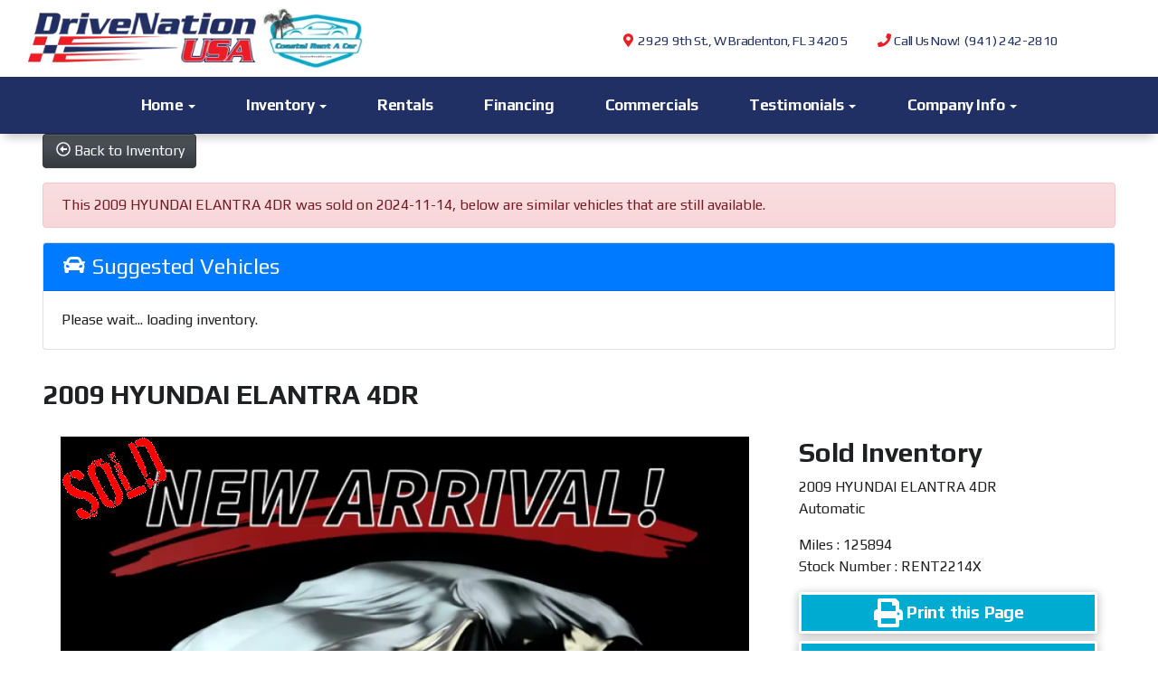

--- FILE ---
content_type: text/html; charset=UTF-8
request_url: https://www.drivenationusa.com/autos/2009-HYUNDAI-ELANTRA-TOURING-Bradenton-2816?ai_ask_about=1
body_size: 18538
content:
<!DOCTYPE HTML>
<html lang="en">
<head>
	<!--
╔═══════════════════════════════════════════════════════════════════════════════════════════════╗
║         _______ _     _ _______  _____  _______ _______  ______ _______ ______  _______       ║
║         |_____| |     |    |    |     | |______    |    |_____/ |_____| |     \ |_____|       ║
║         |     | |_____|    |    |_____| ______|    |    |    \_ |     | |_____/ |     |       ║
║                                                                                               ║
║ SEO Website Platform Powered by VehiclesNETWORK, an apogeeINVENT company. vehiclesnetwork.com ║
╚═══════════════════════════════════════════════════════════════════════════════════════════════╝
-->
<!-- HTML Meta Tags -->
<title>Drive Nation USA | Used BHPH Dealer Bradenton FL :: Drive Nation USA | Used BHPH Dealer Bradenton FL - 2009 HYUNDAI ELANTRA 4DR</title>
<meta name="title" content="Drive Nation USA | Used BHPH Dealer Bradenton FL :: Drive Nation USA | Used BHPH Dealer Bradenton FL - 2009 HYUNDAI ELANTRA 4DR" />
<meta name="description" content="2009 RED HYUNDAI ELANTRA TOURING HATCHBACK (KMHDC86E49U) with an 2.0L engine, Automatic transmission, located at 2929 9th St. West, Bradenton, 34205, (941) 242-2810, 27.473591, -82.570679 - Thanks for inquring into DriveNation USA! All vehicles listed can be viewed at www.drivenationusa.com for vehicle history reports and additonal info. We cannot quote any terms such as down payments or monthly payments without an application. You can apply directly at www.drivenationusa.com or by con" />
<meta name="keywords" content="buy here pay here bradenton fl,buy here pay here sarasota fl,bad credit car lots,zero down buy here pay here,repo’s ok ellenton,buy here pay here florida,budget financing dealer,establishing credit,low down payment car lots near me,fast approvals" />

<!-- Twitter Meta Tags -->
<meta name="twitter:card" content="summary_large_image">
<meta name="twitter:title" content="Drive Nation USA | Used BHPH Dealer Bradenton FL :: Drive Nation USA | Used BHPH Dealer Bradenton FL - 2009 HYUNDAI ELANTRA 4DR">
<meta name="twitter:description" content="2009 RED HYUNDAI ELANTRA TOURING HATCHBACK (KMHDC86E49U) with an 2.0L engine, Automatic transmission, located at 2929 9th St. West, Bradenton, 34205, (941) 242-2810, 27.473591, -82.570679 - Thanks for inquring into DriveNation USA! All vehicles listed can be viewed at www.drivenationusa.com for vehicle history reports and additonal info. We cannot quote any terms such as down payments or monthly payments without an application. You can apply directly at www.drivenationusa.com or by con">
<meta name="twitter:image" content="">

<!-- Viewport Meta Tag -->
<meta name="viewport" content="width=device-width, initial-scale=1">

<meta name="robots" content="all, index, follow" /><meta name="googlebot" content="all, index, follow" /><meta name="author" content="Drive Nation USA | Used BHPH Dealer Bradenton FL" />
<meta name="copyright" content="Copyright (c) 2026 Drive Nation USA | Used BHPH Dealer Bradenton FL, All Rights Reserved" />
<meta name="reply-to" content="scottstillings@yahoo.com" />
<meta name="distribution" content="global" />
<meta name="revisit-after" content="14 days" />
<meta http-equiv="content-type" content="text/html; charset=utf-8" />
<meta http-equiv="X-UA-Compatible" content="IE=edge" />
<base href="https://www.drivenationusa.com/" />

	<!-- Global site tag (gtag.js) - Google Analytics -->
<script async src="https://www.googletagmanager.com/gtag/js?id=UA-127518617-1"></script>
<script>
  window.dataLayer = window.dataLayer || [];
  function gtag(){dataLayer.push(arguments);}
  gtag('js', new Date());

  gtag('config', 'UA-127518617-1');
</script>
<link rel="preconnect" href="https://fonts.googleapis.com">
<link rel="preconnect" href="https://fonts.gstatic.com" crossorigin>
<link href="https://fonts.googleapis.com/css2?family=Play:wght@400;700&family=Russo+One&display=swap" rel="stylesheet">

<!-- Add the slick-theme.css if you want default styling -->
<!-- <link rel="stylesheet" type="text/css" href="//cdn.jsdelivr.net/jquery.slick/1.5.2/slick-theme.css"/> -->


<meta property="og:type" content="website" />
<meta property="og:title" content="Drive Nation USA | Used BHPH Dealer Bradenton FL - 2009 HYUNDAI ELANTRA 4DR" />
<meta property="og:description" content="2009 RED HYUNDAI ELANTRA TOURING HATCHBACK (KMHDC86E49U) with an 2.0L engine, Automatic transmission, located at 2929 9th St. West, Bradenton, 34205, (941) 242-2810, 27.473591, -82.570679 - Thanks for inquring into DriveNation USA! All vehicles listed can be viewed at www.drivenationusa.com for vehicle history reports and additonal info. We cannot quote any terms such as down payments or monthly payments without an application. You can apply directly at www.drivenationusa.com or by con" />
<meta property="og:url" content="https://www.drivenationusa.com/autos/2009-HYUNDAI-ELANTRA-TOURING-Bradenton-2816?ai_ask_about=1" />
<link rel="image_src" href="" />
<meta property="og:image" content="" />
<link rel="icon" href="uploads/files/vt/nr/3s/lk/ni/favicon_32x32.png" sizes="any" type="image/png" />
<meta name="viewport" content="width=device-width, initial-scale=1"/>
<script type="text/javascript" src="https://ws.sharethis.com/button/buttons.js"></script>
<link rel="stylesheet" href="css_combine?css_cache=yRxt76YaKtMVnOMO4tTgYRmpYf0.css" type="text/css">
<link rel="stylesheet" href="css_combine?css_cache=gBD4q-FFB_7MVKAg3tZEDPtbY_k.css" type="text/css">
<script type="text/javascript" src="js_combine?js_cache=P-Hz03Mj3BrvoiB0RT4j4A1FBKM.js"></script>
<script type="text/javascript" defer src="js_combine?js_cache=sBAezp-Vrfd-ZRr6aA_-K94wdys.js"></script>
<!-- BEG Widget: raw_embed_code-1892 -->
<!-- Google tag (gtag.js) - Google Analytics -->
<script async src="https://www.googletagmanager.com/gtag/js?id=UA-244102765-1">
</script>
<script>
  window.dataLayer = window.dataLayer || [];
  function gtag(){dataLayer.push(arguments);}
  gtag('js', new Date());

  gtag('config', 'UA-244102765-1');
</script>

<!-- END Widget: raw_embed_code-1892 -->

<!-- BEG Widget: raw_embed_code-1893 -->
<script src="https://cdn.userway.org/widget.js" data-account="mLrE0qobkg"></script>
<!-- END Widget: raw_embed_code-1893 --></head>
<body class="page-autos ai_header_navigation_no_toolbar ai_body autos page-autos">

		<script language="javascript" type="text/javascript">
		<!--
			/* REMOVED CODE TO DELETE SELECTED (we don't have this form so we don't mess with other forms) */
			/* REMOVED CODE TO SORT (we have our own sorting functions) */
			
			if(typeof(ai_site_theme)=='undefined') var ai_site_theme = 'autostrada_new';
	
		//-->
		</script>
		
		<!-- [[DRAW DYNAMIC LIST 'aipg_531-header']] -->
<div class="dynalist dynalist_aipg_531-header" id="dynalist_aipg_531-header">
	
<!-- [NEW DYNAMIC_LIST: aipg_531-header] --><div class="dynalist_entry dynalist_odd dynalist_type-linklist dynalist_first dynalist_last" dlid="1703" id="dl_entry_aipg_531-header_1703">
<div class="dynalist_content" dlid="1703" id="dl_content_1703"><!-- [[DRAW DYNAMIC LIST 'theme_template-autostrada-header']] -->
<div class="dynalist dynalist_theme_template-autostrada-header" id="dynalist_theme_template-autostrada-header">
	
<!-- [NEW DYNAMIC_LIST: theme_template-autostrada-header] --><div class="dynalist_entry dynalist_odd dynalist_type-regular dynalist_first" dlid="2214" id="dl_entry_theme_template-autostrada-header_2214">
<div class="dynalist_content" dlid="2214" id="dl_content_2214"><div class="widgbox "  id="widgkey_rcolumns_1916_outer">
<div id='widget_background_container_1916_Widget_0' class=' widget_background_styles_container  widget_background_layer_Widget_0'><style type='text/css'>#widget_background_container_1916_Widget_0 { background-color:#ffffff}</style><div class="widg_container widgbox_inner" id="widgkey_rcolumns_1916">
<div class="container-fluid no-gutters"><div id="widgrow_1916" class="row widgrow no-gutters"><div class="rcolumns col-xs-12 d-xs-block col-12 d-block col-sm-12 d-sm-block col-md-12 d-md-block col-lg-12 d-lg-block col-xl-12 d-xl-block   ai_edit_toggle_border" style="padding-left:0px;padding-right:0px;"><div class="rcolumn_content rcolumn_content_1916"><!-- [[DRAW DYNAMIC LIST 'rcolumns_1916_col_0']] -->
<div class="dynalist dynalist_rcolumns_1916_col_0" id="dynalist_rcolumns_1916_col_0">
	
<!-- [NEW DYNAMIC_LIST: rcolumns_1916_col_0] --><div class="dynalist_entry dynalist_odd dynalist_type-regular dynalist_first dynalist_last" dlid="2215" id="dl_entry_rcolumns_1916_col_0_2215">
<div class="dynalist_content" dlid="2215" id="dl_content_2215"><div class="widgbox widg-layout-max_1250"  id="widgkey_rcolumns_1917_outer">
<style type='text/css'></style><div class="widg_container widgbox_inner" id="widgkey_rcolumns_1917">
<div class="container-fluid no-gutters"><div id="widgrow_1917" class="row widgrow no-gutters"><div class="rcolumns col-xs-12 d-xs-block col-12 d-block col-sm-12 d-sm-block col-md-12 d-md-block col-lg-12 d-lg-block col-xl-12 d-xl-block   ai_edit_toggle_border" style="padding-top:8px;padding-left:0px;padding-right:0px;"><div class="rcolumn_content rcolumn_content_1917"><!-- [[DRAW DYNAMIC LIST 'rcolumns_1917_col_0']] -->
<div class="dynalist dynalist_rcolumns_1917_col_0" id="dynalist_rcolumns_1917_col_0">
	
<!-- [NEW DYNAMIC_LIST: rcolumns_1917_col_0] --><div class="dynalist_entry dynalist_odd dynalist_type-regular dynalist_first dynalist_last" dlid="2216" id="dl_entry_rcolumns_1917_col_0_2216">
<div class="dynalist_content" dlid="2216" id="dl_content_2216"><div id="draw_once_rcolumns" style="display:none"></div><div class="widgbox "  id="widgkey_rcolumns_1918_outer">
<style type='text/css'></style><div class="widg_container widgbox_inner" id="widgkey_rcolumns_1918">
<div class="container-fluid no-gutters"><div id="widgrow_1918" class="row widgrow no-gutters"><div class="rcolumns col-xs-10 d-xs-block col-10 d-block col-sm-10 d-sm-block col-md-10 d-md-block col-lg-5 d-lg-block col-xl-5 d-xl-block   ai_edit_toggle_border" style="padding-left:16px;padding-bottom:9px;padding-right:16px;"><div class="rcolumn_content rcolumn_content_1918"><!-- [[DRAW DYNAMIC LIST 'rcolumns_1918_col_0']] -->
<div class="dynalist dynalist_rcolumns_1918_col_0" id="dynalist_rcolumns_1918_col_0">
	
<!-- [NEW DYNAMIC_LIST: rcolumns_1918_col_0] --><div class="dynalist_entry dynalist_odd dynalist_type-regular dynalist_first dynalist_last" dlid="2217" id="dl_entry_rcolumns_1918_col_0_2217">
<div class="dynalist_content" dlid="2217" id="dl_content_2217"><div id="draw_once_wysiwyg" style="display:none"></div><div class="widgbox "  id="widgkey_wysiwyg_1919_outer">
<div class="widg_container widgbox_inner" id="widgkey_wysiwyg_1919">
<div class="header-logo-size">
<a href="home">
	<picture>
		<source type='image/webp'  srcset='uploads/dynamic_areas/BW46X3dIc7jZaLo3n7Dv/42/logo-header.aiimg-ar1w425h78-c2Z0PXBuZw.webp'/>
		<img src="uploads/dynamic_areas/BW46X3dIc7jZaLo3n7Dv/42/logo-header.png" alt="Welcome to DriveNationUSA.com!" style="width: 100%; height: auto; " loading="eager" width="425" height="78" />
	</picture>
</a>
</div></div>
</div>

</div><!-- END dynalist_content dlid 2217 -->
</div><!-- END #dl_entry_rcolumns_1918_col_0_2217 --></div>
<!-- [[END DYNAMIC LIST 'rcolumns_1918_col_0']] -->
</div></div><div class="rcolumns hidden-xs d-xs-none d-none hidden-sm d-sm-none hidden-md d-md-none col-lg-4 d-lg-block col-xl-4 d-xl-block   ai_edit_toggle_border" style="padding-top:25px;padding-left:16px;padding-right:16px;"><div class="rcolumn_content rcolumn_content_1918"><!-- [[DRAW DYNAMIC LIST 'rcolumns_1918_col_1']] -->
<div class="dynalist dynalist_rcolumns_1918_col_1" id="dynalist_rcolumns_1918_col_1">
	
<!-- [NEW DYNAMIC_LIST: rcolumns_1918_col_1] --><div class="dynalist_entry dynalist_odd dynalist_type-regular dynalist_first dynalist_last" dlid="2218" id="dl_entry_rcolumns_1918_col_1_2218">
<div class="dynalist_content" dlid="2218" id="dl_content_2218"><div class="widgbox "  id="widgkey_wysiwyg_1920_outer">
<div class="widg_container widgbox_inner" id="widgkey_wysiwyg_1920">
<div class="header-info-links" style="text-align: right; ">
	<a href="locations"><i class="freycon freycon-map-marker-alt" style="background-color: #ee1d25; font-size: 15px; " aria-hidden="true"></i>  2929 9th St., W Bradenton, FL 34205</a>
</div></div>
</div>

</div><!-- END dynalist_content dlid 2218 -->
</div><!-- END #dl_entry_rcolumns_1918_col_1_2218 --></div>
<!-- [[END DYNAMIC LIST 'rcolumns_1918_col_1']] -->
</div></div><div class="rcolumns hidden-xs d-xs-none d-none hidden-sm d-sm-none hidden-md d-md-none col-lg-3 d-lg-block col-xl-3 d-xl-block   ai_edit_toggle_border" style="padding-top:25px;padding-left:16px;padding-right:16px;"><div class="rcolumn_content rcolumn_content_1918"><!-- [[DRAW DYNAMIC LIST 'rcolumns_1918_col_2']] -->
<div class="dynalist dynalist_rcolumns_1918_col_2" id="dynalist_rcolumns_1918_col_2">
	
<!-- [NEW DYNAMIC_LIST: rcolumns_1918_col_2] --><div class="dynalist_entry dynalist_odd dynalist_type-regular dynalist_first dynalist_last" dlid="2219" id="dl_entry_rcolumns_1918_col_2_2219">
<div class="dynalist_content" dlid="2219" id="dl_content_2219"><div class="widgbox "  id="widgkey_wysiwyg_1921_outer">
<div class="widg_container widgbox_inner" id="widgkey_wysiwyg_1921">
<div class="header-info-links">
	<a href="tel:19412422810" style="letter-spacing: -0.025em; "><i class="freycon freycon-phone" style="background-color: #ee1d25; font-size: 15px; " aria-hidden="true"></i>  Call Us Now! &nbsp;(941) 242-2810</a>
</div></div>
</div>

</div><!-- END dynalist_content dlid 2219 -->
</div><!-- END #dl_entry_rcolumns_1918_col_2_2219 --></div>
<!-- [[END DYNAMIC LIST 'rcolumns_1918_col_2']] -->
</div></div></div></div></div>
</div>

</div><!-- END dynalist_content dlid 2216 -->
</div><!-- END #dl_entry_rcolumns_1917_col_0_2216 --></div>
<!-- [[END DYNAMIC LIST 'rcolumns_1917_col_0']] -->
</div></div></div></div></div>
</div>

</div><!-- END dynalist_content dlid 2215 -->
</div><!-- END #dl_entry_rcolumns_1916_col_0_2215 --></div>
<!-- [[END DYNAMIC LIST 'rcolumns_1916_col_0']] -->
</div></div></div></div></div>
</div></div>

</div><!-- END dynalist_content dlid 2214 -->
</div><!-- END #dl_entry_theme_template-autostrada-header_2214 --><div class="dynalist_entry dynalist_even dynalist_type-regular" dlid="1335" id="dl_entry_theme_template-autostrada-header_1335">
<div class="dynalist_content" dlid="1335" id="dl_content_1335"><div id="draw_once_header_navigation" style="display:none"><script async>
	window.onscroll = function() {myFunction();};

	function myFunction() {
		if( document.body.scrollTop > 85 || document.documentElement.scrollTop > 85 ) {
			$('.ai_header_navigation').addClass('scrollspy');
		} else {
			$('.ai_header_navigation').removeClass('scrollspy');
		}
	}
</script>
</div><div class="widgbox "  id="widgkey_header_navigation_1251_outer">
<style type='text/css'></style><div class="widg_container widgbox_inner" id="widgkey_header_navigation_1251">
<div class="clearfix not_in_front ai_header_navigation">
	<!--DADEF-widg-header_navigation-1251_top:d41d8cd98f-->
	
	<div class="bottom-header">
		<div class="navbar navbar-expand-lg justify-content-between">
			
			
			<button class="navbar-toggler mr-3 mr-lg-2" type="button" data-toggle="collapse" data-target="#widg-header_navigation-1251" aria-controls="widg-header_navigation-1251" aria-expanded="false" aria-label="Toggle navigation">
				<i class="freycon freycon-bars" aria-hidden="true" style="top: 0"></i> Menu
			</button>
			
			<div class="collapse navbar-collapse" id="widg-header_navigation-1251">
				
				
  <ul id="ai_ul_nav" class="nav navbar-nav ai_menuID_187 mx-auto ai_ul_menu UNQ_punbgdgqlydji3x7j3slskm3navlevel1">
  <li class="nav-item dropdown haschild" id="li_188"><a class="nav-link" href="./" data-depth="1"  >Home <b class="caret"></b></a>
    <ul class="dropdown-menu navlevel2">
    <li class="nav-item ischild" id="li_191"><a class="nav-link" href="./about-us" data-depth="2"  >About Us</a></li>
    <li class="nav-item ischild" id="li_213"><a class="nav-link" href="schedule-a-test-drive" data-depth="2"  >Schedule a Test Drive</a></li>
    </ul>
  </li>
  <li class="nav-item autos_paddle_menu dropdown haschild" id="li_189"><a class="nav-link" href="./autos" data-depth="1"  >Inventory <b class="caret"></b></a><div class="dropdown-menu mt-0 w-100 shadow border-outline-success autos_paddle_menu_custom">
		<div class="container-fluid">
			<div class="row flex-md-nowrap py-3 mx-auto" style="white-space: nowrap; overflow: auto;">
        <div class="col-12 col-md pr-md-5">
            <div class="paddle_menu_header text-white">Inventory</div>
            <ul class="list-unstyled column-count-md-1">
              <li>
                <a class="dropdown-item" href="autos">All Inventory (22)</a>
              </li>
            </ul>
        </div>
        <div class="col-12 col-md pr-md-5">
          
        </div>
				<div class="col-md-auto pr-md-5"></div>
				
				<div class="col-12 col-md pr-md-5">
					<div class="paddle_menu_header text-white">Makes</div>
					<ul class="list-unstyled">
						
						<li>
							<a class="dropdown-item" style='display: inline-block' href="autos?make=CADILLAC">
								<i class="freycon freycon-make-cadillac" style="width: 2rem !important"></i>
								
								CADILLAC (1)
							</a>
						</li>
						
						<li>
							<a class="dropdown-item" style='display: inline-block' href="autos?make=CHEVROLET">
								<i class="freycon freycon-make-chevrolet" style="width: 2rem !important"></i>
								
								CHEVROLET (3)
							</a>
						</li>
						
						<li>
							<a class="dropdown-item" style='display: inline-block' href="autos?make=CHRYSLER">
								<i class="freycon freycon-make-chrysler" style="width: 2rem !important"></i>
								
								CHRYSLER (1)
							</a>
						</li>
						
						<li>
							<a class="dropdown-item" style='display: inline-block' href="autos?make=FORD">
								<i class="freycon freycon-make-ford" style="width: 2rem !important"></i>
								
								FORD (3)
							</a>
						</li>
						
						<li>
							<a class="dropdown-item" style='display: inline-block' href="autos?make=HONDA">
								<i class="freycon freycon-make-honda" style="width: 2rem !important"></i>
								
								HONDA (3)
							</a>
						</li>
						
						<li>
							<a class="dropdown-item" style='display: inline-block' href="autos?make=HYUNDAI">
								<i class="freycon freycon-make-hyundai" style="width: 2rem !important"></i>
								
								HYUNDAI (5)
							</a>
						</li>
						
						<li>
							<a class="dropdown-item" style='display: inline-block' href="autos?make=KIA">
								<i class="freycon freycon-make-kia" style="width: 2rem !important"></i>
								
								KIA (1)
							</a>
						</li>
						
						<li>
							<a class="dropdown-item" style='display: inline-block' href="autos?make=NISSAN">
								<i class="freycon freycon-make-nissan" style="width: 2rem !important"></i>
								
								NISSAN (1)
							</a>
						</li>
						
						<li>
							<a class="dropdown-item" style='display: inline-block' href="autos?make=TOYOTA">
								<i class="freycon freycon-make-toyota" style="width: 2rem !important"></i>
								
								TOYOTA (4)
							</a>
						</li>
						
					</ul>
				</div>
				<div class="col-md-auto pr-md-5"></div>
				
				
				<div class="col-12 col-md pr-md-5">
          <div class="paddle_menu_header text-white">Body Type</div>
					<ul class="list-unstyled">
						
						<li>
							<a class="dropdown-item" href="autos?body_style=Convertible">
								<i class="freycon freycon-vehicle-convertible" style="width: 2rem !important"></i>
								
								Convertible (1)
							</a>
						</li>
						
						<li>
							<a class="dropdown-item" href="autos?body_style=Coupe">
								<i class="freycon freycon-vehicle-coupe" style="width: 2rem !important"></i>
								
								Coupe (3)
							</a>
						</li>
						
						<li>
							<a class="dropdown-item" href="autos?body_style=Pickup%20Truck">
								<i class="freycon freycon-vehicle-pickup" style="width: 2rem !important"></i>
								
								Pickup Truck (2)
							</a>
						</li>
						
						<li>
							<a class="dropdown-item" href="autos?body_style=Sedan">
								<i class="freycon freycon-vehicle-sedan" style="width: 2rem !important"></i>
								
								Sedan (11)
							</a>
						</li>
						
						<li>
							<a class="dropdown-item" href="autos?body_style=SUV">
								<i class="freycon freycon-vehicle-suv" style="width: 2rem !important"></i>
								
								SUV (3)
							</a>
						</li>
						
						<li>
							<a class="dropdown-item" href="autos?body_style=Van%2FMinivan">
								<i class="freycon freycon-vehicle-[[body_type_icons.van/minivan]]" style="width: 2rem !important"></i>
								
								Van/Minivan (1)
							</a>
						</li>
						
						<li>
							<a class="dropdown-item" href="autos?body_style=Wagon">
								<i class="freycon freycon-vehicle-wagon" style="width: 2rem !important"></i>
								
								Wagon (1)
							</a>
						</li>
						
					</ul>
				</div>
				<div class="col-md-auto pr-md-5"></div>
				
				
				<div class="col-12 col-md">
					<div class="paddle_menu_header text-white">Years</div>
					<ul class="list-unstyled">
						
						<li>
							<a class="dropdown-item" href="autos?yearMade=2004">2004 (1)</a>
						</li>
						
						<li>
							<a class="dropdown-item" href="autos?yearMade=2006">2006 (2)</a>
						</li>
						
						<li>
							<a class="dropdown-item" href="autos?yearMade=2007">2007 (2)</a>
						</li>
						
						<li>
							<a class="dropdown-item" href="autos?yearMade=2010">2010 (4)</a>
						</li>
						
						<li>
							<a class="dropdown-item" href="autos?yearMade=2011">2011 (3)</a>
						</li>
						
						<li>
							<a class="dropdown-item" href="autos?yearMade=2012">2012 (2)</a>
						</li>
						
						<li>
							<a class="dropdown-item" href="autos?yearMade=2013">2013 (2)</a>
						</li>
						
						<li>
							<a class="dropdown-item" href="autos?yearMade=2016">2016 (1)</a>
						</li>
						
						<li>
							<a class="dropdown-item" href="autos?yearMade=2017">2017 (2)</a>
						</li>
						
						<li>
							<a class="dropdown-item" href="autos?yearMade=2018">2018 (3)</a>
						</li>
						
					</ul>
				</div>
				
			</div>
		</div>
	</div>
	<script async>
		$(function(){
			$('.autos_paddle_menu_custom').parent().addClass('position-static');
		});
	</script>
  <style>
  .paddle_menu_header
  {
    margin-bottom: 3px !important;
    padding-bottom: 3px !important;
    border-bottom: 1px solid #ffffff;
  }
  </style>

</li>
  <li class="nav-item" id="li_214"><a class="nav-link" href="car-rentals" data-depth="1"  >Rentals</a></li>
  <li class="nav-item" id="li_190"><a class="nav-link" href="applications" data-depth="1"  >Financing</a></li>
  <li class="nav-item" id="li_212"><a class="nav-link" href="commercials" data-depth="1"  >Commercials</a></li>
  <li class="nav-item dropdown haschild" id="li_201"><a class="nav-link" href="testimonials" data-depth="1"  >Testimonials <b class="caret"></b></a>
    <ul class="dropdown-menu navlevel2">
    <li class="nav-item ischild" id="li_202"><a class="nav-link" href="customer-survey" data-depth="2"  >Write a Review</a></li>
    </ul>
  </li>
  <li class="nav-item dropdown haschild" id="li_192"><a class="nav-link" href="#" data-depth="1"  >Company Info <b class="caret"></b></a>
    <ul class="dropdown-menu navlevel2">
    <li class="nav-item ischild" id="li_195"><a class="nav-link" href="locations" data-depth="2"  >Locations</a></li>
    <li class="nav-item ischild" id="li_193"><a class="nav-link" href="contact-us" data-depth="2"  >Contact Us</a></li>
    <li class="nav-item ischild" id="li_210"><a class="nav-link" href="meet-our-team" data-depth="2"  >Meet Our Team</a></li>
    <li class="nav-item ischild" id="li_198"><a class="nav-link" href="refer-friend" data-depth="2"  >Refer a Friend</a></li>
    <li class="nav-item ischild" id="li_211"><a class="nav-link" href="blog" data-depth="2"  >Blog</a></li>
    <li class="nav-item ischild" id="li_215"><a class="nav-link" href="privacy-policy" data-depth="2"  >Privacy Policy</a></li>
    </ul>
  </li>
  </ul>

				

				
				<ul id="autos_right_menu" class="nav navbar-nav ai_ul_menu float-right">
</ul>
<script async type="text/javascript">
var main_height = $("#ai_ul_nav").height();
var autos_div_height = $("#autos_right_menu").height();
var difference = (autos_div_height - main_height);
var new_padding_top = parseInt($("#autos_right_menu LI:last-child A").css("padding-top"));
new_padding_top = new_padding_top - (difference/2);
var new_padding_bottom = parseInt($("#autos_right_menu LI:last-child A").css("padding-bottom"));
new_padding_bottom = new_padding_bottom - (difference/2);
$("#autos_right_menu LI A.nav-link").css({"padding-top":new_padding_top,"padding-bottom":new_padding_bottom});
</script>
				
			</div>
		</div>
		<!--DADEF-widg-header_navigation-1251_bottom:d41d8cd98f-->
	</div>
</div>
</div>
</div>

</div><!-- END dynalist_content dlid 1335 -->
</div><!-- END #dl_entry_theme_template-autostrada-header_1335 --><div class="dynalist_entry dynalist_odd dynalist_type-regular" dlid="1841" id="dl_entry_theme_template-autostrada-header_1841">
<div class="dynalist_content" dlid="1841" id="dl_content_1841"><div id="draw_once_raw_embed_code" style="display:none"></div><div class="widgbox "  id="widgkey_raw_embed_code_1618_outer">
<div class="widg_container widgbox_inner" id="widgkey_raw_embed_code_1618">

<!-- BEG Widget: raw_embed_code-1618 -->
<!-- Global site tag (gtag.js) - Google Ads: 795402062 --> <script async src="https://www.googletagmanager.com/gtag/js?id=AW-795402062"></script> <script> window.dataLayer = window.dataLayer || []; function gtag(){dataLayer.push(arguments);} gtag('js', new Date()); gtag('config', 'AW-795402062'); </script>
<!-- END Widget: raw_embed_code-1618 -->
</div>
</div>

</div><!-- END dynalist_content dlid 1841 -->
</div><!-- END #dl_entry_theme_template-autostrada-header_1841 --><div class="dynalist_entry dynalist_even dynalist_type-regular" dlid="1842" id="dl_entry_theme_template-autostrada-header_1842">
<div class="dynalist_content" dlid="1842" id="dl_content_1842"><div class="widgbox "  id="widgkey_raw_embed_code_1619_outer">
<div class="widg_container widgbox_inner" id="widgkey_raw_embed_code_1619">

<!-- BEG Widget: raw_embed_code-1619 -->
<script> gtag('config', 'AW-795402062/AnyJCJnLlocBEM6-o_sC', { 'phone_conversion_number': '941-242-2810' }); </script>

<!-- Facebook Pixel Code -->
<script>
!function(f,b,e,v,n,t,s)
{if(f.fbq)return;n=f.fbq=function(){n.callMethod?
n.callMethod.apply(n,arguments):n.queue.push(arguments)};
if(!f._fbq)f._fbq=n;n.push=n;n.loaded=!0;n.version='2.0';
n.queue=[];t=b.createElement(e);t.async=!0;
t.src=v;s=b.getElementsByTagName(e)[0];
s.parentNode.insertBefore(t,s)}(window,document,'script',
'https://connect.facebook.net/en_US/fbevents.js');
fbq('init', '549886025496562'); 
fbq('track', 'PageView');
fbq('track', 'Contact');
fbq('track', 'Search');
</script>
<noscript>
<img height="1" width="1" 
src="https://www.facebook.com/tr?id=549886025496562&ev=PageView
&noscript=1"/>
</noscript>
<!-- End Facebook Pixel Code -->
 
<!-- END Widget: raw_embed_code-1619 -->
</div>
</div>

</div><!-- END dynalist_content dlid 1842 -->
</div><!-- END #dl_entry_theme_template-autostrada-header_1842 --><div class="dynalist_entry dynalist_odd dynalist_type-regular" dlid="1884" id="dl_entry_theme_template-autostrada-header_1884">
<div class="dynalist_content" dlid="1884" id="dl_content_1884"><div class="widgbox "  id="widgkey_raw_embed_code_1637_outer">
<div class="widg_container widgbox_inner" id="widgkey_raw_embed_code_1637">

<!-- BEG Widget: raw_embed_code-1637 -->
<script language="javascript">
    var CarGurus = window.CarGurus || {}; window.CarGurus = CarGurus;
    CarGurus.Partner = window.CarGurus.Partner || {};
    CarGurus.Partner.Metrics = window.CarGurus.Partner.Metrics || {};
    CarGurus.Partner.Metrics.Options = window.CarGurus.Partner.Metrics.Options || {};
    CarGurus.Partner.Metrics.Options.AccessKey = "00000000-0000-09f3-0000-000000064f83";
    (function() {
      var script = document.createElement('script');
      script.src = "https://static.cargurus.com/js/api/en_US/2.0/partnermetrics.js";
      script.async = true;
      var entry = document.getElementsByTagName('script')[0];
      entry.parentNode.insertBefore(script, entry);
     })();
  </script>
  <noscript>
  <div style="display:inline;">
    <img height="1" width="1" style="border-style:none;" alt=""
      src="https://www.cargurus.com/Cars/api/1.0/recordMetricsImage.action?k=00000000-0000-09f3-0000-000000064f83&x=%7B%22ns%22%3A1%7D">
  </div>
  </noscript>
<!-- END Widget: raw_embed_code-1637 -->
</div>
</div>

</div><!-- END dynalist_content dlid 1884 -->
</div><!-- END #dl_entry_theme_template-autostrada-header_1884 --><div class="dynalist_entry dynalist_even dynalist_type-regular" dlid="2186" id="dl_entry_theme_template-autostrada-header_2186">
<div class="dynalist_content" dlid="2186" id="dl_content_2186"><div class="widgbox "  id="widgkey_raw_embed_code_1892_outer">
<style type='text/css'></style><div class="widg_container widgbox_inner" id="widgkey_raw_embed_code_1892">
</div>
</div>

</div><!-- END dynalist_content dlid 2186 -->
</div><!-- END #dl_entry_theme_template-autostrada-header_2186 --><div class="dynalist_entry dynalist_odd dynalist_type-regular dynalist_last" dlid="2187" id="dl_entry_theme_template-autostrada-header_2187">
<div class="dynalist_content" dlid="2187" id="dl_content_2187"><div class="widgbox "  id="widgkey_raw_embed_code_1893_outer">
<style type='text/css'></style><div class="widg_container widgbox_inner" id="widgkey_raw_embed_code_1893">
</div>
</div>

</div><!-- END dynalist_content dlid 2187 -->
</div><!-- END #dl_entry_theme_template-autostrada-header_2187 --></div>
<!-- [[END DYNAMIC LIST 'theme_template-autostrada-header']] -->

</div><!-- END dynalist_content dlid 1703 -->
</div><!-- END #dl_entry_aipg_531-header_1703 --></div>
<!-- [[END DYNAMIC LIST 'aipg_531-header']] -->


<!-- [[DRAW DYNAMIC LIST 'aipg_531-body_header']] -->
<div class="dynalist dynalist_aipg_531-body_header" id="dynalist_aipg_531-body_header">
	
<!-- [NEW DYNAMIC_LIST: aipg_531-body_header] --></div>
<!-- [[END DYNAMIC LIST 'aipg_531-body_header']] -->

<div class="clearfix"></div>


<div id="te_autos" class="te_unique_wrapper te_outer_view" data-show-more-max-results-on-page='1000'>

<div id="ajax_error" class="error" style="text-align:center; vertical-align:top; "></div>
				<script>
					stLight.options({
						publisher: "0e2b3551-4d7f-4706-b278-80daebc8b22f",
						embeds:'true'
					});
				</script>
<div class="content vdp" data-autoID="2816">
	<div class="page-heading">
		<div class="container-fluid">
			<div class="row">
				
				
				<div class="col-12">
					<a class="btn btn-dark text-light" href="autos"><i class="freycon freycon-arrow-alt-circle-left-o bg-light" aria-hidden="true"></i> <span class="d-md-inline-block d-none">Back to Inventory</span></a>
				</div>
				
			</div>

			<div class='d-none hidden_loader'><div class="h-100 d-flex justify-content-center align-items-center"><div class="lds-ripple"><div></div><div></div></div></div></div>

			<div class="alert alert-danger mt-3">This 2009 HYUNDAI ELANTRA 4DR was sold on 2024-11-14, below are similar vehicles that are still available.</div>

			<div class="card">
				<div class="card-header bg-primary">
					<h4 class="text-white m-0"><i class="freycon freycon-car bg-white" aria-hidden="true"></i>  Suggested Vehicles</h4>
				</div>
				<div class="card-body">
					<div class="listview mx-3 mx-md-0" data-auto_type="Wagon" data-make="HYUNDAI" data-yearmade="2009">
						Please wait... loading inventory.
					</div>
				</div>
			</div>
			
			<div class="row mt-4">
				<div class="col-12">
					<h3 class="page-heading font-weight-bold my-2">2009 HYUNDAI ELANTRA 4DR</h3>
				</div>
			</div>
		</div>
	</div>
	<div class="container-fluid">
		<div id="car-details">
			<div itemscope itemtype="http://schema.org/Car">
				<meta content="2009 HYUNDAI ELANTRA 4DR" itemprop="name">
				<meta content="HYUNDAI" itemprop="brand">
				<meta content="ELANTRA TOURING"itemprop="model">
				
				<meta content="RENT2214X" itemprop="sku">
				<meta content="2009" itemprop="releaseDate">
				<meta content="RED" itemprop="color">
				
				<meta content="2009 RED HYUNDAI ELANTRA TOURING HATCHBACK (KMHDC86E49U) with an 2.0L engine, Automatic transmission, located at 2929 9th St. West, Bradenton, 34205, (941) 242-2810, 27.473591, -82.570679" itemprop="description">
				<meta content="125894" itemprop="mileageFromOdometer">
				<meta content="[[srp_image]]" itemprop="image">
				<div itemprop="offers" itemscope itemtype="http://schema.org/Offer">
					
					<meta content="USD" itemprop="priceCurrency">
					<meta content="Sold" itemprop="availability">
				</div>
				<meta content="autos/2009-HYUNDAI-ELANTRA-TOURING-Bradenton-2816" itemprop="url">
			</div>
			<div class="row ml-0">
				<div class="col-lg-8 col-md-8 bg-white card-body">
					<div id="auto_imgs_slides" class="carousel slide auto_imgs_slides pb-0 mb-0 w-100">
						<div class="carousel-inner">
						
							<div class="carousel-item active">
								
									<a href="" target="_blank" class="position-relative">
								
								

								
								
								
								
									<picture ><source media='(min-width:1366px)' type='image/webp' srcset='uploads/aiimg/images/autos/default_image_autos.aiimg-h1080w1920-c2Z0PWpwZw.webp' /><source media='(min-width:1366px)' type='image/jpg' srcset='uploads/aiimg/images/autos/default_image_autos.aiimg-h1080w1920.jpg' /><source media='(min-width:865px)' type='image/webp' srcset='uploads/aiimg/images/autos/default_image_autos.aiimg-h850w850-c2Z0PWpwZw.webp' /><source media='(min-width:865px)' type='image/jpg' srcset='uploads/aiimg/images/autos/default_image_autos.aiimg-h850w850.jpg' /><source media='(min-width:575)' type='image/webp' srcset='uploads/aiimg/images/autos/default_image_autos.aiimg-h550w550-c2Z0PWpwZw.webp' /><source media='(min-width:575)' type='image/jpg' srcset='uploads/aiimg/images/autos/default_image_autos.aiimg-h550w550.jpg' /><source media='(max-width:574)' type='image/webp' srcset='uploads/aiimg/images/autos/default_image_autos.aiimg-h485w485-c2Z0PWpwZw.webp' /><source media='(max-width:574)' type='image/jpg' srcset='uploads/aiimg/images/autos/default_image_autos.aiimg-h485w485.jpg' /><img src='uploads/aiimg/images/autos/default_image_autos.aiimg-h1080w1920.jpg' loading="lazy" class="img-fluid" alt="2009 RED HYUNDAI ELANTRA TOURING HATCHBACK (KMHDC86E49U) with an 2.0L engine, Automatic transmission, located at 2929 9th St. West, Bradenton, 34205, (941) 242-2810, 27.473591, -82.570679 - Photo#0" title="2009 RED HYUNDAI ELANTRA TOURING HATCHBACK (KMHDC86E49U) with an 2.0L engine, Automatic transmission, located at 2929 9th St. West, Bradenton, 34205, (941) 242-2810, 27.473591, -82.570679 - Photo#0" height="1080" width="1920" /></picture>
									<div class="position-absolute watermark_image"><img class="img-fluid" src="images/autos/sold.png" alt="Sold" /></div>
								

								</a>


								
							</div>
						
						</div>
					</div>
					<div class="car-details">
						<div class="my-3">
							
						</div>
					</div>
				</div>
				<div class="vdp_right_area_main col-lg-4 col-md-4">
					<div class="vdp_right_area_main_div bg-white card-body">
						
						<h3 class="font-weight-bold">
							Sold Inventory
						</h3>
						<div></div>
						<ul class="list-unstyled block">
							<li>2009 HYUNDAI ELANTRA 4DR</li>
							<li>Automatic</li>
						</ul>
						<ul class="list-unstyled block">
						
							<li>Miles : 125894</li>
						
						
						
						
							<li>Stock Number : RENT2214X</li>
						
						</ul>
						
						<div>
							<button type="button" class="btn btn-primary btn-block mb-2 py-1 px-2 d-flex justify-content-center align-items-center" id="vdp_print_page">
								<i class="freycon freycon-2 freycon-print mr-2" aria-hidden="true"></i>
								<span class="auto_view_button_text">
									Print this Page
								</span>
							</button>
						</div>
						<script type="text/javascript">
							$(function(){
								$( "#vdp_print_page")
								.css('cursor','pointer')
								.click(function(event) {
									event.preventDefault();
									$.get( 'autos?ai_skin=full_page&te_class=autos&te_mode=ajax&ajax_cmd=print_window_sticker&te_key=2816' )
									.done(function( data ) {
										var url = data.split('|');
										if(url[0]=='ajax_run_script') {
											window.open(url[1], '_blank');
										}
									});
								});
							});
						</script>
						
						
						<div>
							<button type="button" class="btn btn-primary btn-block mb-2 py-1 px-2 d-flex justify-content-center align-items-center" data-toggle="modal" data-target="#send_to_friend">
								<i class="freycon freycon-2 freycon-users mr-2" aria-hidden="true"></i>
								<span class="auto_view_button_text">
									Send Page to Friend
								</span>
							</button>
						</div>
						<div class="disable_dynamic_areas modal fade" id="send_to_friend" tabindex="-1" role="dialog" aria-labelledby="send_to_friend_label" aria-hidden="true">
							<form name="send_page" id="send_page" target="_SELF" method="post">
								<input type="hidden" value="1" name="send_to_friend" />
								<div class="modal-dialog modal-lg" role="document">
									<div class="modal-content">
										<div class="modal-header text-dark">
											<h5 class="modal-title">Send To Friend</h5>
											<button type="button" class="close" data-dismiss="modal" aria-label="Close">
												<span aria-hidden="true">&times;</span>
											</button>
										</div>
										<div class="modal-body text-dark">
											<div class="form-group input-group">
												<div class="input-group-prepend">
													<span class="input-group-text" id="send_name">Name</span>
												</div>
												<input type="text" class="form-control" placeholder="Name" aria-label="Name" aria-describedby="send_name" name="send_name" value="" />
											</div>
											<div class="form-group input-group">
												<div class="input-group-prepend">
													<span class="input-group-text" id="send_email">Email</span>
												</div>
												<input type="email" class="form-control" placeholder="Email" aria-label="Email" aria-describedby="send_email" name="send_email" value="" />
											</div>
											<div class="form-group input-group">
												<div class="input-group-prepend">
													<span class="input-group-text" id="send_email">Message</span>
												</div>
												<textarea class="form-control" name="send_message" placeholder="Message" aria-label="Message" aria-describedby="send_email">Hi, Check out this vehicle 2009 HYUNDAI ELANTRA 4DR</textarea>
											</div>
										</div>
										<div class="modal-footer text-dark">
												<div style="display:none;">
		<input id="8ZwILMJMQz8xcXL65FW60" name="te_off" type="text">
		<input name="8ZwILMJMQz8xcXL65FW60" type="text">
	</div>

	<script>
	"use strict"
		window['696d0ccca0eab'] = function(){
			const elem = document.getElementById('8ZwILMJMQz8xcXL65FW60');
			if (elem === null) {return;}
			elem.value = 'T0FFMjp82MNAj6rK3sBk56RHj2js6Oa8u4i3SH0V3-NV60Dqlx8LAuuEgg';
		};
		document.addEventListener('DOMContentLoaded', window['696d0ccca0eab'], false);
		window.addEventListener('load', window['696d0ccca0eab'], false );
		if (typeof window.attachEvent	== 'function') {window.attachEvent("onload", window['696d0ccca0eab']);}
		if (typeof document.attachEvent	== 'function') {document.attachEvent("onreadystatechange", window['696d0ccca0eab']);}
		setInterval(function(){ window['696d0ccca0eab'](); }, 5000);
	</script>
<input type="hidden" value="" name="g-recaptcha-response" class="g-recaptcha-response" data-badge="inline">
											<input type="hidden" name="autoID" value="2816">
											<button type="button" class="btn btn-secondary" data-dismiss="modal">Close</button>
											<input type="submit" name="send_page" class="btn btn-primary">
										</div>
									</div>
								</div>
							</form>
						</div>
						
						
						
						
						<div class="pt-2">
							<div class='share_ai_links'><a target='_blank' class='ai_share_facebook' href='https://facebook.com/sharer.php?u=https%3A%2F%2Fwww.drivenationusa.com%2Fautos%2F2009-HYUNDAI-ELANTRA-TOURING-Bradenton-2816'><svg xmlns="http://www.w3.org/2000/svg" viewBox="0 0 448 512"><path d="M448 56.7v398.5c0 13.7-11.1 24.7-24.7 24.7H309.1V306.5h58.2l8.7-67.6h-67v-43.2c0-19.6 5.4-32.9 33.5-32.9h35.8v-60.5c-6.2-.8-27.4-2.7-52.2-2.7-51.6 0-87 31.5-87 89.4v49.9h-58.4v67.6h58.4V480H24.7C11.1 480 0 468.9 0 455.3V56.7C0 43.1 11.1 32 24.7 32h398.5c13.7 0 24.8 11.1 24.8 24.7z"/></svg></a><a target='_blank' class='ai_share_x' href='https://twitter.com/share?url=https%3A%2F%2Fwww.drivenationusa.com%2Fautos%2F2009-HYUNDAI-ELANTRA-TOURING-Bradenton-2816&amp;text=&amp;original_referer=https%3A%2F%2Fwww.drivenationusa.com%2Fautos%2F2009-HYUNDAI-ELANTRA-TOURING-Bradenton-2816'><?xml version="1.0" encoding="UTF-8" standalone="no"?>
<svg
   width="1200"
   height="1227"
   viewBox="0 0 1200 1227"
   fill="none"
   version="1.1"
   id="svg1"
   sodipodi:docname="x-logo.svg"
   inkscape:version="1.3.2 (091e20ef0f, 2023-11-25, custom)"
   xmlns:inkscape="http://www.inkscape.org/namespaces/inkscape"
   xmlns:sodipodi="http://sodipodi.sourceforge.net/DTD/sodipodi-0.dtd"
   xmlns="http://www.w3.org/2000/svg"
   xmlns:svg="http://www.w3.org/2000/svg"
   xmlns:rdf="http://www.w3.org/1999/02/22-rdf-syntax-ns#"
   xmlns:cc="http://creativecommons.org/ns#"
   xmlns:dc="http://purl.org/dc/elements/1.1/">
  <title
     id="title1">X logo</title>
  <defs
     id="defs1" />
  <sodipodi:namedview
     id="namedview1"
     pagecolor="#ffffff"
     bordercolor="#666666"
     borderopacity="1.0"
     inkscape:showpageshadow="2"
     inkscape:pageopacity="0.0"
     inkscape:pagecheckerboard="0"
     inkscape:deskcolor="#d1d1d1"
     inkscape:zoom="0.36583333"
     inkscape:cx="600.00001"
     inkscape:cy="612.30069"
     inkscape:window-width="958"
     inkscape:window-height="1062"
     inkscape:window-x="0"
     inkscape:window-y="16"
     inkscape:window-maximized="1"
     inkscape:current-layer="svg1" />
  <path
     d="M714.163 519.284L1160.89 0H1055.03L667.137 450.887L357.328 0H0L468.492 681.821L0 1226.37H105.866L515.491 750.218L842.672 1226.37H1200L714.137 519.284H714.163ZM569.165 687.828L521.697 619.934L144.011 79.6944H306.615L611.412 515.685L658.88 583.579L1055.08 1150.3H892.476L569.165 687.854V687.828Z"
     fill="white"
     id="path1"
     style="fill:#000000;fill-opacity:1" />
  <metadata
     id="metadata1">
    <rdf:RDF>
      <cc:Work
         rdf:about="">
        <dc:title>X logo</dc:title>
        <dc:source>https://about.twitter.com/en/who-we-are/brand-toolkit</dc:source>
      </cc:Work>
    </rdf:RDF>
  </metadata>
</svg>
</a><a href='#' class='ai_share_link' id='share_links_link_1kpz9w'><svg xmlns="http://www.w3.org/2000/svg" viewBox="0 0 512 512"><path d="M326.612 185.391c59.747 59.809 58.927 155.698.36 214.59-.11.12-.24.25-.36.37l-67.2 67.2c-59.27 59.27-155.699 59.262-214.96 0-59.27-59.26-59.27-155.7 0-214.96l37.106-37.106c9.84-9.84 26.786-3.3 27.294 10.606.648 17.722 3.826 35.527 9.69 52.721 1.986 5.822.567 12.262-3.783 16.612l-13.087 13.087c-28.026 28.026-28.905 73.66-1.155 101.96 28.024 28.579 74.086 28.749 102.325.51l67.2-67.19c28.191-28.191 28.073-73.757 0-101.83-3.701-3.694-7.429-6.564-10.341-8.569a16.037 16.037 0 0 1-6.947-12.606c-.396-10.567 3.348-21.456 11.698-29.806l21.054-21.055c5.521-5.521 14.182-6.199 20.584-1.731a152.482 152.482 0 0 1 20.522 17.197zM467.547 44.449c-59.261-59.262-155.69-59.27-214.96 0l-67.2 67.2c-.12.12-.25.25-.36.37-58.566 58.892-59.387 154.781.36 214.59a152.454 152.454 0 0 0 20.521 17.196c6.402 4.468 15.064 3.789 20.584-1.731l21.054-21.055c8.35-8.35 12.094-19.239 11.698-29.806a16.037 16.037 0 0 0-6.947-12.606c-2.912-2.005-6.64-4.875-10.341-8.569-28.073-28.073-28.191-73.639 0-101.83l67.2-67.19c28.239-28.239 74.3-28.069 102.325.51 27.75 28.3 26.872 73.934-1.155 101.96l-13.087 13.087c-4.35 4.35-5.769 10.79-3.783 16.612 5.864 17.194 9.042 34.999 9.69 52.721.509 13.906 17.454 20.446 27.294 10.606l37.106-37.106c59.271-59.259 59.271-155.699.001-214.959z"/></svg></a></div>
						</div>
					</div>
					<div class="card-body bg-white mt-3" id="moreComments" style="max-height: 35rem; overflow-y: auto">
						<h3>Description</h3>
						
						
						
						
						Thanks for inquring into DriveNation USA! All vehicles listed can be viewed at www.drivenationusa.com for vehicle history reports and additonal info. We cannot quote any terms such as down payments or monthly payments without an application. You can apply directly at www.drivenationusa.com or by contatcing us by phone at 941-242-2810.
						
						
						
					</div>
				</div>
			</div>
			
		</div>
	</div>
</div>
<div class="te_view_stats" data-row-i="0"></div>

</div><!-- te_autos -->


<!-- [[DRAW DYNAMIC LIST 'aipg_531-body_footer']] -->
<div class="dynalist dynalist_aipg_531-body_footer" id="dynalist_aipg_531-body_footer">
	
<!-- [NEW DYNAMIC_LIST: aipg_531-body_footer] --><div class="dynalist_entry dynalist_odd dynalist_type-regular dynalist_first dynalist_last" dlid="2026" id="dl_entry_aipg_531-body_footer_2026">
<div class="dynalist_content" dlid="2026" id="dl_content_2026"><div class="widgbox widg-layout-full_width widg-padding-padding_left_right_25px"  id="widgkey_wysiwyg_1748_outer">
<style type='text/css'></style><div class="widg_container widgbox_inner" id="widgkey_wysiwyg_1748">
<br /><br />
Start searching for your perfect pre-owned vehicle now! Use the simple or advanced search to quickly and easily find the affordable used car, truck, van, SUV, or RV of your dreams! Can't find what you’re looking for? Contact us - we might be processing your ideal used car, truck, van or SUV right now!
<br /><br />
A few things we want you to know about the quality pre-owned autos at DriveNation USA:
<br /><br />
Hand-picked used cars, trucks, SUVs, and vans.
<br /><br />
Our team carefully selects each and every used truck, sedan, crossover, SUV, and van. We choose only the best, based on feedback from our customers. We want to find the popular pre-owned vehicle models that you’re looking for, and at the best possible prices so we can pass savings along to you!

<br /><br />
All vehicles are inspected by certified professionals.
Our certified technicians go over every car, truck, van, and SUV that arrives at our lot multiple times to ensure it is in mint condition. From the extensive detailing and cleaning to making sure every part is in prime working condition, we want you to have only the best quality vehicle. Just because you are choosing a used vehicle, it doesn’t mean it has to look (or smell) like a used vehicle! 
<br /><br />
DriveNation USA means quality and affordability. Find out for yourself by checking out the vehicles available.
<br /><br />
We process your financing in house!
<br /><br />
When you’ve found the perfect pre-owned vehicle for you from our extensive inventory, you can easily schedule a test drive right from our website! 
<br /><br />
And you don’t have to leave the car lot without it. We offer quick and easy auto loan approval to make the purchase process hassle-free. As a Buy Here Pay Here Dealer, we offer in-house auto financing that makes securing a vehicle loan easier than ever. No matter what your credit history, we can almost always guarantee car credit approval. 
<br /><br />
You don’t have to wait to find out your financing. Get started on the financing process right now from our website.
<br /><br />
Commitment to your satisfaction.
<br /><br />
Everything we do here at DriveNation USA is with your 100% satisfaction in mind. Visit the Testimonials page to see some of our past satisfied customers. Our team wants to match you with your ideal vehicle, and then make it happen with our no-pressure, hassle-free car credit approval.
<br /><br />
We serve the Bradenton FL, Sarasota FL, Palma Sola FL, Memphis FL, Bayshore Gardens FL, West Samoset FL, Emerson FL, Oneco FL areas. Browse our online selection, or come on down and visit us!
<br /><br /></div>
</div>

</div><!-- END dynalist_content dlid 2026 -->
</div><!-- END #dl_entry_aipg_531-body_footer_2026 --></div>
<!-- [[END DYNAMIC LIST 'aipg_531-body_footer']] -->


<!-- [[DRAW DYNAMIC LIST 'aipg_531-footer']] -->
<div class="dynalist dynalist_aipg_531-footer" id="dynalist_aipg_531-footer">
	
<!-- [NEW DYNAMIC_LIST: aipg_531-footer] --><div class="dynalist_entry dynalist_odd dynalist_type-linklist dynalist_first dynalist_last" dlid="1726" id="dl_entry_aipg_531-footer_1726">
<div class="dynalist_content" dlid="1726" id="dl_content_1726"><!-- [[DRAW DYNAMIC LIST 'theme_template-autostrada-footer']] -->
<div class="dynalist dynalist_theme_template-autostrada-footer" id="dynalist_theme_template-autostrada-footer">
	
<!-- [NEW DYNAMIC_LIST: theme_template-autostrada-footer] --><div class="dynalist_entry dynalist_odd dynalist_type-regular dynalist_first" dlid="2325" id="dl_entry_theme_template-autostrada-footer_2325">
<div class="dynalist_content" dlid="2325" id="dl_content_2325"><div class="widgbox add-red-border-top"  id="widgkey_rcolumns_2024_outer">
<div id='widget_background_container_2024_Widget_0' class='custom-gradient-2 widget_background_styles_container  widget_background_layer_Widget_0'><style type='text/css'>.custom-gradient-2 {
	background: rgb(21,31,67);
	background: linear-gradient(0deg, rgba(21,31,67,1) 0%, rgba(32,47,100,1) 62%, rgba(26,40,89,1) 100%);
}</style><div class="widg_container widgbox_inner" id="widgkey_rcolumns_2024">
<div class="container-fluid no-gutters"><div id="widgrow_2024" class="row widgrow no-gutters"><div class="rcolumns col-xs-12 d-xs-block col-12 d-block col-sm-12 d-sm-block col-md-12 d-md-block col-lg-12 d-lg-block col-xl-12 d-xl-block   ai_edit_toggle_border" style="padding-left:0px;padding-right:0px;"><div class="rcolumn_content rcolumn_content_2024"><!-- [[DRAW DYNAMIC LIST 'rcolumns_2024_col_0']] -->
<div class="dynalist dynalist_rcolumns_2024_col_0" id="dynalist_rcolumns_2024_col_0">
	
<!-- [NEW DYNAMIC_LIST: rcolumns_2024_col_0] --><div class="dynalist_entry dynalist_odd dynalist_type-regular dynalist_first dynalist_last" dlid="2326" id="dl_entry_rcolumns_2024_col_0_2326">
<div class="dynalist_content" dlid="2326" id="dl_content_2326"><div class="widgbox widg-layout-max_1250"  id="widgkey_rcolumns_2025_outer">
<style type='text/css'></style><div class="widg_container widgbox_inner" id="widgkey_rcolumns_2025">
<div class="container-fluid no-gutters"><div id="widgrow_2025" class="row widgrow no-gutters"><div class="rcolumns col-xs-12 d-xs-block col-12 d-block col-sm-12 d-sm-block col-md-12 d-md-block col-lg-12 d-lg-block col-xl-12 d-xl-block   ai_edit_toggle_border" style="padding-top:100px;padding-left:0px;padding-right:0px;"><div class="rcolumn_content rcolumn_content_2025"><!-- [[DRAW DYNAMIC LIST 'rcolumns_2025_col_0']] -->
<div class="dynalist dynalist_rcolumns_2025_col_0" id="dynalist_rcolumns_2025_col_0">
	
<!-- [NEW DYNAMIC_LIST: rcolumns_2025_col_0] --><div class="dynalist_entry dynalist_odd dynalist_type-regular dynalist_first dynalist_last" dlid="2327" id="dl_entry_rcolumns_2025_col_0_2327">
<div class="dynalist_content" dlid="2327" id="dl_content_2327"><div class="widgbox widgbox-aos-fix"  id="widgkey_rcolumns_2026_outer">
<div class='widget_aos_container' data-aos='fade' data-aos-offset='110' data-aos-duration='1000' data-aos-easing='ease-out-quart' data-aos-delay='50' data-aos-once='1' ><style type='text/css'></style><div class="widg_container widgbox_inner" id="widgkey_rcolumns_2026">
<div class="container-fluid no-gutters"><div id="widgrow_2026" class="row widgrow no-gutters"><div class="rcolumns col-xs-12 d-xs-block col-12 d-block col-sm-12 d-sm-block col-md-12 d-md-block col-lg-12 d-lg-block col-xl-12 d-xl-block   ai_edit_toggle_border" style="padding-left:20px;padding-bottom:75px;padding-right:20px;"><div class="rcolumn_content rcolumn_content_2026"><!-- [[DRAW DYNAMIC LIST 'rcolumns_2026_col_0']] -->
<div class="dynalist dynalist_rcolumns_2026_col_0" id="dynalist_rcolumns_2026_col_0">
	
<!-- [NEW DYNAMIC_LIST: rcolumns_2026_col_0] --><div class="dynalist_entry dynalist_odd dynalist_type-regular dynalist_first dynalist_last" dlid="2328" id="dl_entry_rcolumns_2026_col_0_2328">
<div class="dynalist_content" dlid="2328" id="dl_content_2328"><div class="widgbox widgbox-aos-fix"  id="widgkey_wysiwyg_2027_outer">
<div class='widget_aos_container' data-aos='zoom-out' data-aos-offset='110' data-aos-duration='400' data-aos-easing='ease-out-quart' data-aos-delay='50' data-aos-once='1' ><style type='text/css'></style><div class="widg_container widgbox_inner" id="widgkey_wysiwyg_2027">
<center>
<div>
<a href="home">
	<picture>
		<source type='image/webp'  srcset='uploads/dynamic_areas/YFrz6eNb6zhChkRnr0NO/42/logo-footer.aiimg-ar1w451h232-c2Z0PXBuZw.webp'/>
		<img src="uploads/dynamic_areas/YFrz6eNb6zhChkRnr0NO/42/logo-footer.png" alt="Welcome to DriveNationUSA.com!" style="width: 100%; height: auto; max-width: 451px; " loading="lazy" width="451" height="232" />
	</picture>
</a>
</div>
</center></div>
</div></div>

</div><!-- END dynalist_content dlid 2328 -->
</div><!-- END #dl_entry_rcolumns_2026_col_0_2328 --></div>
<!-- [[END DYNAMIC LIST 'rcolumns_2026_col_0']] -->
</div></div><div class="rcolumns col-xs-12 d-xs-block col-12 d-block col-sm-12 d-sm-block col-md-12 d-md-block col-lg-5 d-lg-block col-xl-5 d-xl-block   ai_edit_toggle_border" style="padding-left:20px;padding-bottom:40px;padding-right:20px;"><div class="rcolumn_content rcolumn_content_2026"><!-- [[DRAW DYNAMIC LIST 'rcolumns_2026_col_1']] -->
<div class="dynalist dynalist_rcolumns_2026_col_1" id="dynalist_rcolumns_2026_col_1">
	
<!-- [NEW DYNAMIC_LIST: rcolumns_2026_col_1] --><div class="dynalist_entry dynalist_odd dynalist_type-regular dynalist_first" dlid="2329" id="dl_entry_rcolumns_2026_col_1_2329">
<div class="dynalist_content" dlid="2329" id="dl_content_2329"><div class="widgbox "  id="widgkey_wysiwyg_2028_outer">
<div class="widg_container widgbox_inner" id="widgkey_wysiwyg_2028">
<div class="sectional-text-styles" style="border-bottom: 3px solid #fff; margin-bottom: 25px; ">
	<h3 style="color: #fff; font-size: calc(1.4rem + .25vw); line-height: calc(1.25rem + .75vw); font-weight: 700; text-transform: uppercase; margin-bottom: 5px; ">Contact Us</h3>
</div></div>
</div>

</div><!-- END dynalist_content dlid 2329 -->
</div><!-- END #dl_entry_rcolumns_2026_col_1_2329 --><div class="dynalist_entry dynalist_even dynalist_type-regular dynalist_last" dlid="2330" id="dl_entry_rcolumns_2026_col_1_2330">
<div class="dynalist_content" dlid="2330" id="dl_content_2330"><div class="widgbox "  id="widgkey_wysiwyg_2029_outer">
<div class="widg_container widgbox_inner" id="widgkey_wysiwyg_2029">
<div style="letter-spacing: -0.02em; ">

<div class="custom-footer-links" style="line-height: 20px; padding: 8px 0; "><i class="freycon freycon-map-marker-alt" aria-hidden="true" style="font-size: calc(1rem + .3vw); background-color: #ff1f28; "></i> &nbsp;<a href="https://maps.app.goo.gl/FSKm5FGsXYtf6pL3A" target="_new" style="letter-spacing: -0.04em; "> 2929 9th St., W Bradenton, FL 34205</a>
</div>

<div class="custom-footer-links" style="line-height: 20px; padding: 8px 0; "><i class="freycon freycon-mobile-alt" aria-hidden="true" style="font-size: calc(1rem + .3vw); background-color: #ff1f28; "></i> &nbsp;<span style="color: #ffffff; font-family: 'Play', sans-serif; font-size: calc(1rem + .22vw); font-weight: 400; letter-spacing: -0.03em; "> Call Now!&nbsp;</span><a href="tel:19412422810" style="line-height: 10px; margin:0; letter-spacing: 0.01em; "> (941) 242-2810</a>
</div>

</div></div>
</div>

</div><!-- END dynalist_content dlid 2330 -->
</div><!-- END #dl_entry_rcolumns_2026_col_1_2330 --></div>
<!-- [[END DYNAMIC LIST 'rcolumns_2026_col_1']] -->
</div></div><div class="rcolumns col-xs-12 d-xs-block col-12 d-block col-sm-6 d-sm-block col-md-6 d-md-block col-lg-4 d-lg-block col-xl-4 d-xl-block   ai_edit_toggle_border" style="padding-left:20px;padding-bottom:40px;padding-right:20px;"><div class="rcolumn_content rcolumn_content_2026"><!-- [[DRAW DYNAMIC LIST 'rcolumns_2026_col_2']] -->
<div class="dynalist dynalist_rcolumns_2026_col_2" id="dynalist_rcolumns_2026_col_2">
	
<!-- [NEW DYNAMIC_LIST: rcolumns_2026_col_2] --><div class="dynalist_entry dynalist_odd dynalist_type-regular dynalist_first" dlid="2331" id="dl_entry_rcolumns_2026_col_2_2331">
<div class="dynalist_content" dlid="2331" id="dl_content_2331"><div class="widgbox "  id="widgkey_wysiwyg_2030_outer">
<div class="widg_container widgbox_inner" id="widgkey_wysiwyg_2030">
<div class="sectional-text-styles" style="border-bottom: 3px solid #fff; margin-bottom: 25px; ">
	<h3 style="color: #fff; font-size: calc(1.4rem + .25vw); line-height: calc(1.25rem + .75vw); font-weight: 700; text-transform: uppercase; margin-bottom: 5px; ">Hours Of Operation</h3>
</div></div>
</div>

</div><!-- END dynalist_content dlid 2331 -->
</div><!-- END #dl_entry_rcolumns_2026_col_2_2331 --><div class="dynalist_entry dynalist_even dynalist_type-regular dynalist_last" dlid="2332" id="dl_entry_rcolumns_2026_col_2_2332">
<div class="dynalist_content" dlid="2332" id="dl_content_2332"><div class="widgbox "  id="widgkey_wysiwyg_2031_outer">
<div class="widg_container widgbox_inner" id="widgkey_wysiwyg_2031">
<div style="font-family: 'Play', sans-serif; font-weight: 400; color: #ff1f28; font-size: calc(1rem + .22vw); ">

<table class="no-border margin-bottom-none">
<thead></thead>
<tbody style="">
	<tr style="">
		<td style="line-height: 2rem; text-transform: uppercase; font-weight: 700; ">Mon:</td>
		<td style="line-height: 2rem; color: #fff; ">9:00am - 4:00pm</td>
	</tr>
	<tr>
		<td style="line-height: 2rem; text-transform: uppercase; font-weight: 700; ">Tue:</td>
		<td style="line-height: 2rem; color: #fff; ">9:00am - 4:00pm</td>
	</tr>
	<tr>
		<td style="line-height: 2rem; text-transform: uppercase; font-weight: 700; ">Wed:</td>
		<td style="line-height: 2rem; color: #fff; ">9:00am - 4:00pm</td>
	</tr>
	<tr>
		<td style="line-height: 2rem; text-transform: uppercase; font-weight: 700; ">Thu:</td>
		<td style="line-height: 2rem; color: #fff; ">9:00am - 4:00pm</td>
	</tr>
	<tr>
		<td style="line-height: 2rem; text-transform: uppercase; font-weight: 700; ">Fri:</td>
		<td style="line-height: 2rem; color: #fff; ">9:00am - 4:00pm</td>
	</tr>
	<tr>
		<td style="line-height: 2rem; text-transform: uppercase; font-weight: 700; ">Sat:</td>
		<td style="line-height: 2rem; color: #fff; ">9:00am - 1:00pm</td>
	</tr>
	<tr>
		<td style="line-height: 2rem; text-transform: uppercase; font-weight: 700; ">Sun:</td>
		<td style="line-height: 2rem; color: #828799; font-weight: 400; text-transform: capitalize; letter-spacing: -0.01em; ">Closed</td>
	</tr>
</tbody>
</table>
</div></div>
</div>

</div><!-- END dynalist_content dlid 2332 -->
</div><!-- END #dl_entry_rcolumns_2026_col_2_2332 --></div>
<!-- [[END DYNAMIC LIST 'rcolumns_2026_col_2']] -->
</div></div><div class="rcolumns col-xs-12 d-xs-block col-12 d-block col-sm-6 d-sm-block col-md-6 d-md-block col-lg-3 d-lg-block col-xl-3 d-xl-block   ai_edit_toggle_border" style="padding-left:20px;padding-bottom:40px;padding-right:20px;"><div class="rcolumn_content rcolumn_content_2026"><!-- [[DRAW DYNAMIC LIST 'rcolumns_2026_col_3']] -->
<div class="dynalist dynalist_rcolumns_2026_col_3" id="dynalist_rcolumns_2026_col_3">
	
<!-- [NEW DYNAMIC_LIST: rcolumns_2026_col_3] --><div class="dynalist_entry dynalist_odd dynalist_type-regular dynalist_first" dlid="2333" id="dl_entry_rcolumns_2026_col_3_2333">
<div class="dynalist_content" dlid="2333" id="dl_content_2333"><div class="widgbox "  id="widgkey_wysiwyg_2032_outer">
<div class="widg_container widgbox_inner" id="widgkey_wysiwyg_2032">
<div class="sectional-text-styles" style="border-bottom: 3px solid #fff; margin-bottom: 25px; ">
	<h3 style="color: #fff; font-size: calc(1.4rem + .25vw); line-height: calc(1.25rem + .75vw); font-weight: 700; text-transform: uppercase; margin-bottom: 5px; ">Follow Us</h3>
</div></div>
</div>

</div><!-- END dynalist_content dlid 2333 -->
</div><!-- END #dl_entry_rcolumns_2026_col_3_2333 --><div class="dynalist_entry dynalist_even dynalist_type-regular" dlid="2334" id="dl_entry_rcolumns_2026_col_3_2334">
<div class="dynalist_content" dlid="2334" id="dl_content_2334"><div class="widgbox "  id="widgkey_wysiwyg_2033_outer">
<div class="widg_container widgbox_inner" id="widgkey_wysiwyg_2033">
<div class="custom-social-icon-row" style="text-align: left; white-space: nowrap; ">

<a href="https://www.facebook.com/DriveNationUSA" target="_new">
	<i class="freycon freycon-facebook" style="font-size: calc(40px + .45vw); background-color: #1f80ff; margin: 10px 0;" aria-hidden="true"></i>
</a>

<a href="https://twitter.com/UsaDrive" target="_new">
	<i class="freycon freycon-twitter-square" style="font-size: calc(40px + .45vw); background-color: #00baf0; margin: 10px 0;" aria-hidden="true"></i>
</a>

<a href="https://www.youtube.com/channel/UCDZJB4dBAG0JmKJgcbhk8tw?reload=9" target="_new">
	<i class="freycon freycon-youtube-square" style="font-size: calc(40px + .45vw); background-color: #fe0000; margin: 10px 0;" aria-hidden="true"></i>
</a>

</div></div>
</div>

</div><!-- END dynalist_content dlid 2334 -->
</div><!-- END #dl_entry_rcolumns_2026_col_3_2334 --><div class="dynalist_entry dynalist_odd dynalist_type-regular dynalist_last" dlid="2336" id="dl_entry_rcolumns_2026_col_3_2336">
<div class="dynalist_content" dlid="2336" id="dl_content_2336"><div class="widgbox "  id="widgkey_wysiwyg_2035_outer">
<div class="widg_container widgbox_inner" id="widgkey_wysiwyg_2035">
<div><br /></div>
<a id="bbblink" class="ruhzbal" href="https://www.bbb.org/us/fl/bradenton/profile/used-car-dealers/drive-nation-usa-0653-90339478#bbbseal" title="Drive Nation USA, Inc., Used Car Dealers, Bradenton, FL" style="display: block;position: relative;overflow: hidden; width: 200px; height: 90px; margin: 0px; padding: 0px;"><img style="padding: 0px; border: none;" id="bbblinkimg" src="https://seal-westflorida.bbb.org/logo/ruhzbal/drive-nation-usa-90339478.png" alt="Drive Nation USA, Inc., Used Car Dealers, Bradenton, FL" width="400" height="90" /></a><script type="text/javascript">var bbbprotocol = ( ("https:" == document.location.protocol) ? "https://" : "http://" ); (function(){var s=document.createElement('script');s.src=bbbprotocol + 'seal-westflorida.bbb.org' + unescape('%2Flogo%2Fdrive-nation-usa-90339478.js');s.type='text/javascript';s.async=true;var st=document.getElementsByTagName('script');st=st[st.length-1];var pt=st.parentNode;pt.insertBefore(s,pt.nextSibling);})();</script></div>
</div>

</div><!-- END dynalist_content dlid 2336 -->
</div><!-- END #dl_entry_rcolumns_2026_col_3_2336 --></div>
<!-- [[END DYNAMIC LIST 'rcolumns_2026_col_3']] -->
</div></div><div class="rcolumns col-xs-12 d-xs-block col-12 d-block col-sm-12 d-sm-block col-md-12 d-md-block col-lg-12 d-lg-block col-xl-12 d-xl-block   ai_edit_toggle_border" style="padding-left:20px;padding-bottom:40px;padding-right:20px;"><div class="rcolumn_content rcolumn_content_2026"><!-- [[DRAW DYNAMIC LIST 'rcolumns_2026_col_4']] -->
<div class="dynalist dynalist_rcolumns_2026_col_4" id="dynalist_rcolumns_2026_col_4">
	
<!-- [NEW DYNAMIC_LIST: rcolumns_2026_col_4] --><div class="dynalist_entry dynalist_odd dynalist_type-regular dynalist_first dynalist_last" dlid="2335" id="dl_entry_rcolumns_2026_col_4_2335">
<div class="dynalist_content" dlid="2335" id="dl_content_2335"><div class="widgbox "  id="widgkey_wysiwyg_2034_outer">
<div class="widg_container widgbox_inner" id="widgkey_wysiwyg_2034">
<div class="sectional-text-styles" style="height: 78px; overflow: auto; ">
	<p style="color: #8b8b8b; font-size: calc(.7rem + .1vw); line-height: 1.2rem; font-weight: 400; ">At Drive Nation USA, we offer guaranteed auto financing with In House Auto Financing Program. Regardless of your bad credit history past, we can get you approved for your next used vehicle, because we focus on your future, and not your past. Drive Nation USA is located in Bradenton Beach Florida, however we cater the entire Central Florida area including: Palmetto, FL, South Bradenton, FL, Bayshore Gardens, FL, Ellenton, FL and many more locations near you! At Drive Nation USA, we will help you get approved today In-House with our relationships and partnerships with some of the biggest auto lenders, banks and credit unions in the Bradenton area. If you are looking for a new used cars, truck, van, SUV or family crossover, then you have found the right place. At Drive Nation USA, we stock a wide variety of vehicles for you to browse. Choose your new car or truck from our outstanding selection of makes and models, with prices and payments to fit every budget. At Drive Nation USA, subprime financing to residents in the Bradenton area, so you can feel comfortable and safe in your car buying decision! With our In-House Auto Financing Program, it is easy to buy a car at Drive Nation USA. We can help you get an affordable down payment, and low monthly payment with Subprime Financing Program. We understand that local residents in: Palmetto, FL, South Bradenton, FL, Bayshore Gardens, FL, Sarasota, FL can have credit problems, and that is why we offer a solution with our In-House Financing Program. Fill out an application online today for used car approval or give us a call today @ 941-242-2810 and hear the “Yes” you have been waiting on for so long!</p>
</div></div>
</div>

</div><!-- END dynalist_content dlid 2335 -->
</div><!-- END #dl_entry_rcolumns_2026_col_4_2335 --></div>
<!-- [[END DYNAMIC LIST 'rcolumns_2026_col_4']] -->
</div></div></div></div></div>
</div></div>

</div><!-- END dynalist_content dlid 2327 -->
</div><!-- END #dl_entry_rcolumns_2025_col_0_2327 --></div>
<!-- [[END DYNAMIC LIST 'rcolumns_2025_col_0']] -->
</div></div></div></div></div>
</div>

</div><!-- END dynalist_content dlid 2326 -->
</div><!-- END #dl_entry_rcolumns_2024_col_0_2326 --></div>
<!-- [[END DYNAMIC LIST 'rcolumns_2024_col_0']] -->
</div></div></div></div></div>
</div></div>

</div><!-- END dynalist_content dlid 2325 -->
</div><!-- END #dl_entry_theme_template-autostrada-footer_2325 --><div class="dynalist_entry dynalist_even dynalist_type-regular dynalist_last" dlid="1883" id="dl_entry_theme_template-autostrada-footer_1883">
<div class="dynalist_content" dlid="1883" id="dl_content_1883"><div id="draw_once_php_script" style="display:none"></div><div class="widgbox "  id="widgkey_php_script_1636_outer">
<div class="widg_container widgbox_inner" id="widgkey_php_script_1636">
<!--DADEF-autos_site_footer_widget:21879ea2a4--><div class="autos_footer container-fluid">
	<div class="row">
		<div class="col col-1">&nbsp;</div>
		<div class="col col-10">
			<ul class="autos_footer_cols_5 list-inline footer_list_item">
				
    <li class="haschild"><a href="./" alt="Home">Home</a></li>
      <li class="ischild"><a href="./about-us" alt="About Us">About Us</a></li>
      <li class="ischild"><a href="schedule-a-test-drive" alt="Schedule a Test Drive">Schedule a Test Drive</a></li>
    <li ><a href="./autos" alt="Inventory">Inventory</a></li>
    <li ><a href="car-rentals" alt="Rentals">Rentals</a></li>
    <li ><a href="applications" alt="Financing">Financing</a></li>
    <li ><a href="commercials" alt="Commercials">Commercials</a></li>
    <li class="haschild"><a href="testimonials" alt="Testimonials">Testimonials</a></li>
      <li class="ischild"><a href="customer-survey" alt="Write a Review">Write a Review</a></li>
      <li class="ischild"><a href="locations" alt="Locations">Locations</a></li>
      <li class="ischild"><a href="contact-us" alt="Contact Us">Contact Us</a></li>
      <li class="ischild"><a href="meet-our-team" alt="Meet Our Team">Meet Our Team</a></li>
      <li class="ischild"><a href="refer-friend" alt="Refer a Friend">Refer a Friend</a></li>
      <li class="ischild"><a href="blog" alt="Blog">Blog</a></li>
      <li class="ischild"><a href="privacy-policy" alt="Privacy Policy">Privacy Policy</a></li>
<li class="ischild active"><a href="/autos-sold" alt="Sold Inventory">Sold Inventory</a></li><li class="ischild active" alt="Sitemap"><a href="/sitemap.php">Sitemap</a></li><li class="ischild active" alt="XML Sitemap"><a href="/sitemap.xml">XML Sitemap</a></li><li class="ischild active" alt="Nexus Links"><a href="/nexus">Nexus Links</a></li>
			</ul>
		</div>
		<div class="col col-1">&nbsp;</div>
	</div>
	<div style="height: 15px;">&nbsp;</div>
	<div class="row">
		<div class="col col-sm-12" style="text-align: center;">
			All Rights Reserved &middot; &copy; 2026 &middot;
			<a href="https://www.drivenationusa.com/" title="buy here pay here bradenton fl,buy here pay here sarasota fl,bad credit car lots,zero down buy here pay here,repo’s ok ellenton,buy here pay here florida,budget financing dealer,establishing credit,low down payment car lots near me,fast approvals">
				Drive Nation USA | Used BHPH Dealer Bradenton FL
			</a><br/>
			
				Marketing Technology by
				<a href="https://www.vehiclesnetwork.com/" alt="Marketing Technology by VehiclesNETWORK">VehiclesNETWORK</a>
				an ApogeeINVENT Company
				<br/>
			

			
			<p class="counter">This page has been visited 0 times since January 18th, 2026</p>
			<p class="counter">Drive Nation USA | Used BHPH Dealer Bradenton FL has been visited 7,848,009 times.</p>
			
		</div>
	</div>
	<div class="row">
		<div class="col col-sm-4" style="text-align: center;">
			
				<a href="http://www.vehiclesnetwork.com">
					<picture>
						<source type="image/webp"
							srcset="uploads/aiimg/images/VehiclesNETWORK-Logo-White-Text-Medium.aiimg-w113h24ar0en0-c2Z0PWpwZw.webp">
						<img class="lazy_load" data-src="images/VehiclesNETWORK-Logo-White-Text-Medium.jpg"
							style="width: 113px; height: 24px; max-width: auto;" alt="Vehicles Network" title="Vehicles Network">
					</picture>
				</a>
			
		</div>
		<div class="col col-sm-4" style="text-align: center;">
			<a href="login">
				<picture>
					<source type="image/webp"
						srcset="uploads/aiimg/images/ast_login_icon_small_black.aiimg-h24ar0en0-JTI3dz0zOCZzZnQ9anBn.webp">
					<img class="lazy_load" data-src="images/ast_login_icon_small_black.jpg" alt="login logo"
						style="height: 24px; width: 38px; max-width: auto; ">
				</picture>
			</a>
		</div>
		<div class="col col-sm-4" style="text-align: center;">
			
				<a href="https://www.ipayauto.com/">
					<picture>
						<source type="image/webp"
							srcset="uploads/aiimg/images/ipayauto_logo_black.aiimg-w103h24ar0en0-c2Z0PWpwZw.webp">
						<img class="lazy_load" data-src="images/ipayauto_logo_black.jpg" alt="I Pay Auto" title="IPayAuto"
							style="height: 24px; width: 103px; max-width: auto;">
					</picture>
				</a>

			
		</div>
	</div>
</div>

		<script defer type="text/javascript">

			$( document ).ready(function() {
				
				// This handles all "onclick" calls
        $(function() {
					$("[onClick]").each(function(){
						$(this).click(function(e){
							if($(this).is("BUTTON") && !$(this).hasClass("no_loading_indicator")) {
								ai_show_processing();
							}
						});
					});
        });

				$( document ).on( "click", "A", function() {
					var link = this.href;
					var target = this.target;
					
					if(
						 !$(this).hasClass("no_loading_indicator") &&
						 !$(this).hasClass("te_show_more_text") &&
						 !window.event.ctrlKey && // No control key options
						 target == '' && // No target
						 link != 'http://www.drivenationusa.com/#' && // No #'s 
						 link != 'https://www.drivenationusa.com/#' && // No #'s
						 link != '' && // No blanks
						 !link.match(/[^\s]+(\/\#)[^\s]+/ig) && // This matches domain.com/#hash
						 !link.match(/[^\s]+\??[^\s]+(\#)[^\s]+/ig) && // This matches domain.com/page?param#hash OR This matches domain.com/page?param#hash
						 !link.match(/(lead_management|javascript:|tel:|call:|fax:|mailto:)/ig) // No lead_management, javascript, tel, call, fax or mailto
					){
						ai_show_processing();
					}
				});
			});
		</script>
		</div>
</div>

</div><!-- END dynalist_content dlid 1883 -->
</div><!-- END #dl_entry_theme_template-autostrada-footer_1883 --></div>
<!-- [[END DYNAMIC LIST 'theme_template-autostrada-footer']] -->

</div><!-- END dynalist_content dlid 1726 -->
</div><!-- END #dl_entry_aipg_531-footer_1726 --></div>
<!-- [[END DYNAMIC LIST 'aipg_531-footer']] -->


<script type="text/javascript" defer src="js_combine?js_cache=QxofJRze4XbuY3nsrFrLNG-iuU0.js"></script>

<script>
// We don't need this to wait until document ready, just toward the bottom of the page
	
$(function ai_skin_js_onload(){
performance.mark('ai_js_onload_start');

//AI JS ONLOAD SKIN SCRIPT (0)
try {
AOS.init();
} catch (e) {console.error(e);}


//AI JS ONLOAD SKIN SCRIPT (1)
try {
if(typeof ai!=='undefined') {
						ai.te.init(
							"autos",
							"",
							"",
							"false"
						);
					}
} catch (e) {console.error(e);}


//AI JS ONLOAD SKIN SCRIPT (2)
try {
$("form#landing_page").on("submit", function() {
				$(window).off("unload");
			});
} catch (e) {console.error(e);}


//AI JS ONLOAD SKIN SCRIPT (3)
try {

				var is_unload_spd = false;
				$(window).on("unload", function() {
					var form_found = $("form#landing_page").length;
					if ( form_found && !is_unload_spd ) {
						is_unload_spd = true;
						$.ajax({
							type: "POST",
							url: "https://www.drivenationusa.com/save_partial_data",
							data: {variable: $("form#landing_page").serialize()},
							async: false
						});
					}
				});
			
} catch (e) {console.error(e);}


//AI JS ONLOAD SKIN SCRIPT (4)
try {
$('#vdp_popup_form_ask').modal('show');
} catch (e) {console.error(e);}


//AI JS ONLOAD SKIN SCRIPT (5)
try {
new AI_maps({"map_data":{"latitude":"27.473591","longitude":"-82.570679","address":"2929 9th St. West","city":"Bradenton","region":"","zip":"34205"},"elem_id":"ai_maps_map_66a5rg8xyn","width":0,"height":350,"use_osv":false});
} catch (e) {console.error(e);}


//AI JS ONLOAD SKIN SCRIPT (6)
try {
if(typeof ai!=='undefined') {
						ai.te.init(
							"locations",
							"",
							"",
							"false"
						);
					}
} catch (e) {console.error(e);}


//AI JS ONLOAD SKIN SCRIPT (7)
try {
new AI_maps({"map_data":{"latitude":"27.473591","longitude":"-82.570679","address":"2929 9th St. West","city":"Bradenton","region":"","zip":"34205"},"elem_id":"ai_maps_map_08dlnfajrn","width":0,"height":350,"use_osv":false});
} catch (e) {console.error(e);}


//AI JS ONLOAD SKIN SCRIPT (8)
try {
setup_share_ai_link({"id":"share_links_link_1kpz9w","url":"https:\/\/www.drivenationusa.com\/autos\/2009-HYUNDAI-ELANTRA-TOURING-Bradenton-2816","msg":""});
} catch (e) {console.error(e);}


//AI JS ONLOAD SKIN SCRIPT (9)
try {
autos_footer_check_screen_width(true,"")
} catch (e) {console.error(e);}


//AI JS ONLOAD SKIN SCRIPT (10)
try {
$(".admin-menu-item.classic_permissions a").attr("href", "permissions?ai_skin=full_page&ajax_cmd=draw&target_element_id=jonbox_permissions&permissions_requested=a%3A8%3A%7Bs%3A13%3A%22dynamic_areas%22%3Ba%3A2%3A%7Bs%3A10%3A%22class_name%22%3Bs%3A13%3A%22dynamic_areas%22%3Bs%3A9%3A%22key_value%22%3Bs%3A0%3A%22%22%3B%7Ds%3A19%3A%22General+Permissions%22%3Ba%3A2%3A%7Bs%3A10%3A%22class_name%22%3Bs%3A19%3A%22General+Permissions%22%3Bs%3A9%3A%22key_value%22%3Bs%3A0%3A%22%22%3B%7Ds%3A4%3A%22widg%22%3Ba%3A2%3A%7Bs%3A10%3A%22class_name%22%3Bs%3A4%3A%22widg%22%3Bs%3A9%3A%22key_value%22%3Bs%3A0%3A%22%22%3B%7Ds%3A5%3A%22autos%22%3Ba%3A2%3A%7Bs%3A10%3A%22class_name%22%3Bs%3A5%3A%22autos%22%3Bs%3A9%3A%22key_value%22%3Bs%3A0%3A%22%22%3B%7Ds%3A23%3A%22command_center_settings%22%3Ba%3A2%3A%7Bs%3A10%3A%22class_name%22%3Bs%3A23%3A%22command_center_settings%22%3Bs%3A9%3A%22key_value%22%3Bs%3A0%3A%22%22%3B%7Ds%3A9%3A%22locations%22%3Ba%3A2%3A%7Bs%3A10%3A%22class_name%22%3Bs%3A9%3A%22locations%22%3Bs%3A9%3A%22key_value%22%3Bs%3A0%3A%22%22%3B%7Ds%3A20%3A%22autos_third_party_js%22%3Ba%3A2%3A%7Bs%3A10%3A%22class_name%22%3Bs%3A20%3A%22autos_third_party_js%22%3Bs%3A9%3A%22key_value%22%3Bs%3A0%3A%22%22%3B%7Ds%3A15%3A%22lead_management%22%3Ba%3A2%3A%7Bs%3A10%3A%22class_name%22%3Bs%3A15%3A%22lead_management%22%3Bs%3A9%3A%22key_value%22%3Bs%3A0%3A%22%22%3B%7D%7D");
} catch (e) {console.error(e);}

		// Always run this
		$(".preload_stylesheet").attr("rel","stylesheet");
		performance.mark('ai_js_onload_end');
performance.measure('ai_js_onload','ai_js_onload_start','ai_js_onload_end');
});
</script>
</body>
</html>